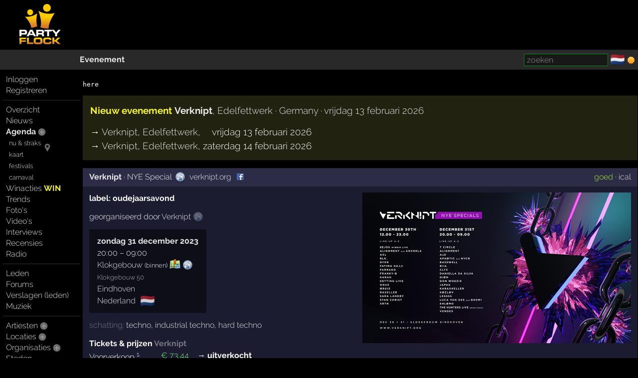

--- FILE ---
content_type: text/html; charset=windows-1252
request_url: https://partyflock.nl/party/458556:Verknipt
body_size: 9281
content:
<!DOCTYPE html><html lang="nl"><head prefix="og: https://ogp.me/ns# fb: https://ogp.me/ns/fb# partyflock: https://ogp.me/ns/fb/partyflock#"><script
  src="https://challenges.cloudflare.com/turnstile/v0/api.js"
  async
  defer
></script><!-- script async src="https://pagead2.googlesyndication.com/pagead/js/adsbygoogle.js?client=ca-pub-3114970937359166"
     crossorigin="anonymous"></script><meta name="google-adsense-account" content="ca-pub-3114970937359166" --><title>Verknipt &middot; 2023 &middot; NYE Special, Eindhoven &mdash; Tickets, line-up, timetable &amp; info</title><script src="https://accounts.google.com/gsi/client" async></script><link rel="canonical" hreflang="nl" href="https://partyflock.nl/party/458556:Verknipt" /><meta name="viewport" content="width=device-width, initial-scale=1 viewport-fit=cover" id="vp" /><link rel="dns-prefetch" href="https://photo.partyflock.nl/" /><link rel="dns-prefetch" href="https://static.partyflock.nl/" /><meta charset="windows-1252" /><link rel="preload" crossorigin as="font" type="font/woff2" href="https://static.partyflock.nl/fonts/raleway/v12/1Ptrg8zYS_SKggPNwIYqWqZPANqczVs.woff2"><link rel="preload" crossorigin as="font" type="font/woff2" href="https://static.partyflock.nl/fonts/raleway/v12/1Ptug8zYS_SKggPNyC0IT4ttDfA.woff2"><link rel="preload" crossorigin as="font" type="font/woff2" href="https://static.partyflock.nl/fonts/raleway/v12/1Ptrg8zYS_SKggPNwIYqWqhPANqczVsq4A.woff2"><link rel="icon" href="/favicon.ico" type="image/x-icon" sizes="16x16 32x32" /><link rel="icon" href="/favicon.png" type="image/png" sizes="16x16" /><link rel="icon" href="/favicon@2x.png" type="image/png" sizes="32x32" /><link rel="apple-touch-icon" href="https://static.partyflock.nl/apple-touch-icon.png" /><link rel="apple-touch-icon" sizes="120x120" href="https://static.partyflock.nl/apple-touch-icon-120x120.png" /><link rel="apple-touch-icon" sizes="152x152" href="https://static.partyflock.nl/apple-touch-icon-152x152.png" /><link rel="apple-touch-icon" sizes="167x167" href="https://static.partyflock.nl/apple-touch-icon-167x167.png" /><link rel="apple-touch-icon" sizes="180x180" href="https://static.partyflock.nl/apple-touch-icon-180x180.png" /><link rel="search" type="application/opensearchdescription+xml" href="/opensearch.xml" title="Partyflock doorzoeken" /><meta name="ICBM" content="51.4491,5.45681" /><meta name="geo.position" content="51.4491,5.45681" /><meta name="geo.placename" content="Eindhoven, Nederland" /><meta property="twitter:card" content="summary" /><meta property="twitter:site" content="@Partyflock" /><meta name="description" content="Verknipt &#183; NYE Special op 31 december 2023, bekijk de line-up, timetable, geef je mening en blijf op de hoogte." /><meta property="fb:app_id" content="455935437763602" /><meta property="og:locale" content="nl_NL" /><meta property="og:locale:alternate" content="en_US" /><meta property="og:locale:alternate" content="nl_NL" /><meta property="twitter:description" content="Verknipt &#183; NYE Special op 31 december 2023, bekijk de line-up, timetable, geef je mening en blijf op de hoogte." /><meta property="og:description" content="Verknipt &#183; NYE Special op 31 december 2023, bekijk de line-up, timetable, geef je mening en blijf op de hoogte." /><meta property="twitter:image" content="https://partyflock.nl/images/party/458556_1920x1080_670416/Verknipt.jpg" /><meta property="og:image" content="https://partyflock.nl/images/party/458556_1920x1080_670416/Verknipt.jpg" /><meta property="og:image:width" content="1920" /><meta property="og:image:height" content="1080" /><meta property="partyflock:event:start" content="2023-12-31T20:00:00Z" /><meta property="og:type" content="partyflock:event" /><meta property="og:site_name" content="Partyflock" /><meta property="twitter:title" content="Verknipt &middot; 2023 &middot; NYE Special, Eindhoven &mdash; Tickets, line-up, timetable &amp; info" /><meta property="og:title" content="Verknipt &middot; 2023 &middot; NYE Special, Eindhoven &mdash; Tickets, line-up, timetable &amp; info" /><meta property="og:url" content="https://partyflock.nl/party/458556:Verknipt" /><link rel="preconnect" href="https://connect.facebook.net/en_US/fbevents.js" /><link rel="preconnect" href="https://www.googletagmanager.com/gtag/js?id=G-LB2N63ZEML" /><link rel="preconnect" href="https://analytics.tiktok.com/i18n/pixel/events.js" /><link rel="preconnect" href="https://sc-static.net/scevent.min.js" /><link rel="stylesheet" media="all" href="/style/main_3173_878bf0bd9225c456e67a040b8b5cd5f45.css" /><link rel="preload" as="style" type="text/css" href="/style/main_3173_878bf0bd9225c456e67a040b8b5cd5f45.css" /><link rel="stylesheet" media="all" href="/style/font_raleway_3173_e891d07135b06b3d779aed9ec3459e635.css" /><link rel="preload" as="style" type="text/css" href="/style/font_raleway_3173_e891d07135b06b3d779aed9ec3459e635.css" /><link rel="stylesheet" media="all" href="/style/font_titillium_3173_d8829dcf370f170bcc4fa6361659e87a5.css" /><link rel="preload" as="style" type="text/css" href="/style/font_titillium_3173_d8829dcf370f170bcc4fa6361659e87a5.css" /><link rel="stylesheet" media="all" href="/style/votes_3173_ce0fce7cc85176969935e9135b1747485.css" /><link rel="preload" as="style" type="text/css" href="/style/votes_3173_ce0fce7cc85176969935e9135b1747485.css" /><link rel="stylesheet" media="all" href="/style/bubble_3173_a15f044a8fe4b030e47d88e6b2b979115.css" /><link rel="preload" as="style" type="text/css" href="/style/bubble_3173_a15f044a8fe4b030e47d88e6b2b979115.css" /><link rel="stylesheet" media="all" href="/style/largescreen_3173_13faee3fc56770b374b7ba9d804222255.css" /><link rel="preload" as="style" type="text/css" href="/style/largescreen_3173_13faee3fc56770b374b7ba9d804222255.css" /><link rel="stylesheet" media="all" href="/style/supersearch_3173_6d541998215b9b09f88c011130ee8fc75.css" /><link rel="preload" as="style" type="text/css" href="/style/supersearch_3173_6d541998215b9b09f88c011130ee8fc75.css" /><link rel="stylesheet" media="all" href="/style/form_3173_82fe64f9a3afd03177865e236cf497de5.css" /><link rel="preload" as="style" type="text/css" href="/style/form_3173_82fe64f9a3afd03177865e236cf497de5.css" /><script src="/js/main_bee101c1a994c531e5b910df76e299a25.js"></script><script async src="/js/form/upload_4970da924fa1daf0483305e167e142fd5.js"></script><script async src="/js/form/drag_1c1f50f345ab80adf8bb43e93bad36a25.js"></script><script async src="/js/form/fbpartyparse_0b4ed2b6acd166d324597194913821d95.js"></script><script async src="/js/bubble_d187033cc6098084a9f22e4fc5ec1bd15.js"></script><script async src="https://www.youtube.com/iframe_api"></script><script src="/js/form/validation_579dce96d36168864db71d95c67931d95.js"></script><script async src="https://www.googletagmanager.com/gtag/js?id=G-LB2N63ZEML"></script><script>!function(f,b,e,v,n,t,s){if(f.fbq)return;n=f.fbq=function(){n.callMethod?n.callMethod.apply(n,arguments):n.queue.push(arguments)};if(!f._fbq)f._fbq=n;n.push=n;n.loaded=!0;n.version='2.0';n.queue=[];t=b.createElement(e);t.async=!0;t.src=v;s=b.getElementsByTagName(e)[0];s.parentNode.insertBefore(t,s)}(window,document,'script','https://connect.facebook.net/en_US/fbevents.js');fbq('init','281446635659609');fbq('track','PageView');window.dataLayer=window.dataLayer||[];function gtag(){dataLayer.push(arguments);}gtag('js',new Date());gtag('config','G-LB2N63ZEML');			!function (w, d, t) {
				w.TiktokAnalyticsObject=t;
				var ttq=w[t]=w[t]||[];
				ttq.methods=['page','track','identify','instances','debug','on','off','once','ready','alias','group','enableCookie','disableCookie'],
				ttq.setAndDefer=function(t,e){t[e]=function(){t.push([e].concat(Array.prototype.slice.call(arguments,0)))}};
				for(var i=0;i<ttq.methods.length;i++)
			  		ttq.setAndDefer(ttq,ttq.methods[i]);
			  	ttq.instance=function(t){
			  		for(var e=ttq._i[t]||[],n=0;n<ttq.methods.length;n++)
			  			ttq.setAndDefer(e,ttq.methods[n]);
					return e
				},
				ttq.load=function(e,n){
					var i='https://analytics.tiktok.com/i18n/pixel/events.js';
					ttq._i=ttq._i||{},ttq._i[e]=[],ttq._i[e]._u=i,
					ttq._t=ttq._t||{},ttq._t[e]=+new Date,ttq._o=ttq._o||{},
					ttq._o[e]=n||{};
					var o=document.createElement('script');
					o.type='text/javascript',
					o.async=!0,o.src=i+'?sdkid='+e+'&lib='+t;
					var a=document.getElementsByTagName('script')[0];
					a.parentNode.insertBefore(o,a)
				};
			ttq.load('CCCUUMBC77U3SM0RR720');ttq.page();}(window,document,'ttq');(function(e,t,n){if(e.snaptr)return;var a=e.snaptr=function(){a.handleRequest?a.handleRequest.apply(a,arguments):a.queue.push(arguments)};a.queue=[];var s='script';r=t.createElement(s);r.async=!0;r.src=n;var u=t.getElementsByTagName(s)[0];u.parentNode.insertBefore(r,u);})(window,document,'https://sc-static.net/scevent.min.js');snaptr('init','440ba9f7-90e5-4506-8a75-a4509ef5df8e');snaptr('track','PAGE_VIEW');</script></head><body id="top" data-element="party" data-id="458556" class="haveguest"><div id="fb-root"></div><div class="sitewrap"><div id="toprow"><div class="nmark"><div class="relative"><a href="/"><img src="https://static.partyflock.nl/images/logo_dark_v2.png" width="90" height="90" class="relative z1 vbottom" alt="Partyflock" title="Partyflock" /></a></div></div><div class="nmore"><div id="maininfo"></div></div></div><div id="barrow"><div class="lbr"><div class="sh">&nbsp;</div></div><div class="rbr"><div class="sh relative"><div class="bold"><a  class="url" href="/party/458556:Verknipt">Evenement</a></div><div class="abs shrp"><form target="_blank" accept-charset="utf-8" method="get" class="embed sf" action="/search"><input type="hidden" name="enc" value="&#129392;" /><input class="supersearch" placeholder="zoeken" required maxlength="200" type="search" style="max-width:20em" name="TERMS" value="" /> </form>&shy; <a class="seemtext ib" style="height:20px" href="/language"><span class="cflg" title="Nederland">&#127475;&#127473;</span></a> <span class="ib icon"><img id="tsw" onclick="switchTheme(this)" data-title="ga donker" title="ga licht" data-other="https://static.partyflock.nl/images/moon.png" data-theme="dark" class="abs icon ptr" src="https://static.partyflock.nl/images/sun.png"></span> </div></div></div></div><div id="mainrow"><div id="menucol"><nav class="main-nav"><div class="nbut main-menu"><div><a href="/user/login">Inloggen</a></div><div><a href="/user/signup">Registreren</a></div></div><hr class="slim"><div class="nbut main-menu"><div><a href="/">Overzicht</a></div><div><a href="/news">Nieuws</a></div><div><a class="selected" href="/party">Agenda</a> <a href="/party/register"><span class="lght spc2 colorhover"><img title="evenement toevoegen" alt="evenement toevoegen" class="icon" src="https://static.partyflock.nl/images/karmaup_active.png" /></span></a></div><div class="lmrgn colorhover small relative"><a class="" href="/agenda/now-and-soon">nu &amp; straks</a><a class="" href="/agenda/now-and-soon"><img alt="nu &amp; straks" src="https://static.partyflock.nl/images/marker.png" class="icon lower lmrgn abs" style="margin-top:1em" /></a><br /><a class="" href="/agenda/now-and-soon">kaart</a></div><div><a class="lmrgn small" href="/agenda/festivals">festivals</a></div><div> <a class="lmrgn small"  href="/agenda/carnival/2026">carnaval</a></div><div><a href="/contest">Winacties <span class="win">WIN</span></a></div><div><a href="/trends/party">Trends</a></div><div><a href="/gallery">Foto's</a></div><div><a href="/video/recent">Video's</a></div><div><a href="/interview">Interviews</a></div><div><a href="/review">Recensies</a></div><div><a href="/stream">Radio</a></div></div><hr class="slim"><div class="nbut main-menu"><div><a href="/user">Leden</a></div><div><a href="/forum">Forums</a></div><div><a href="/report">Verslagen (leden)</a></div><div><a href="/music">Muziek</a></div></div><hr class="slim"><div class="nbut main-menu"><div><a href="/artist">Artiesten</a> <a href="/artist/register"><span class="lght spc2 colorhover"><img title="artiest toevoegen" alt="artiest toevoegen" class="icon" src="https://static.partyflock.nl/images/karmaup_active.png" /></span></a></div><div><a href="/location">Locaties</a> <a href="/location/register"><span class="lght spc2 colorhover"><img title="locatie toevoegen" alt="locatie toevoegen" class="icon" src="https://static.partyflock.nl/images/karmaup_active.png" /></span></a></div><div><a href="/organization">Organisaties</a> <a href="/organization/register"><span class="lght spc2 colorhover"><img title="organisatie toevoegen" alt="organisatie toevoegen" class="icon" src="https://static.partyflock.nl/images/karmaup_active.png" /></span></a></div><div><a href="/city">Steden</a></div></div><hr class="slim"><div class="nbut main-menu"><div><a href="/contact">Contact</a></div><div><a href="/crew">Crew</a></div><div><a href="/crewjob">Vacatures</a></div><div><a href="/donation">Donaties</a></div><div><a href="/policy">Beleid</a></div><div><a href="/help">Help</a></div><div><a href="/info">Adverteren</a></div><div><a href="/legal/terms-of-use">Voorwaarden</a></div><div><a href="/legal/privacy-policy">Privacy</a></div></div><hr class="slim"></nav></div><main id="contentcol"><div id="messages" class="clear"></div><pre>here</pre><div class="larger white new-event box"><div class="box-column"><div class="block"><span class="win">Nieuw evenement</span> <a href="/party/453954:Verknipt"><b>Verknipt</b>, Edelfettwerk &middot; Germany &middot; vrijdag 13 februari 2026</a></div><table class="dens"><tr><td>&rarr; <a href="/party/453954:Verknipt">Verknipt</a></td><td>,&nbsp;</td><td class="right"><a href="/location/16335:Edelfettwerk">Edelfettwerk</a>,&nbsp;</td><td class="right">vrijdag 13 februari 2026</td></tr><tr><td>&rarr; <a href="/party/486218:Verknipt">Verknipt</a></td><td>,&nbsp;</td><td class="right"><a href="/location/16335:Edelfettwerk">Edelfettwerk</a>,&nbsp;</td><td class="right">zaterdag 14 februari 2026</td></tr></table></div></div><article itemscope itemtype="https://schema.org/MusicEvent"><meta itemprop="url" content="https://partyflock.nl/party/458556:Verknipt" /><meta itemprop="description" content="Verknipt &#183; NYE Special op 31 december 2023, bekijk de line-up, timetable, geef je mening en blijf op de hoogte." /><meta itemprop="eventStatus" content="https://schema.org/EventScheduled" /><meta itemprop="eventAttendanceMode" content="https://schema.org/OfflineEventAttendanceMode" /><div class="dragcatch"  data-element="party" data-id="458556" ondrop="Pf.genericDragDrop(event, this);" ondragstart="Pf.genericDragStart(event, this);" ondragover="Pf.genericDragOver(event, this);" ondragleave="Pf.genericDragLeave(event, this);" ondragend="Pf.genericDragEnd(event, this);"><div id="uploadimage-form-store" data-element="party" data-id="458556"></div><div class="relative"><div id="fbidentical" class="hidden abs z2" style="font-size:200%;top:-20px;left:-15px">&#128527;</div></div><div class="party box"><div class="box-column"><meta itemprop="url" content="https://partyflock.nl/party/458556:Verknipt" /><header><div class=" header" id="party-header"><div class="l"><div><h1 itemprop="name"><a target="_blank" title="http://verknipt.org/" href="http://verknipt.org/">Verknipt</a></h1> &middot; <span class="subtitle">NYE Special</span><span class="lmrgn"><a target="_blank" href="http://verknipt.org/" title="http://verknipt.org/"><span class="siteimg"><img loading="lazy" alt="Site" src="https://static.partyflock.nl/images/website.png" srcset="https://static.partyflock.nl/images/website.png 1x, https://static.partyflock.nl/images/website@2x.png 2x" /></span><span class="lpad">verknipt.org</span></a></span> <a target="_blank" alt="facebook: https://www.facebook.com/events/1407734639775739" class="hpad" href="/jumpto/presence/743771"><img loading="lazy" alt="Facebook" title="Facebook" class="presence middle bshd" src="https://static.partyflock.nl/presence/facebook.png" /></a></div></div><div class="r"><a class="vote text-green" href="#votes">goed</a> &middot; <a href="webcal://partyflock.nl/party_458556.ics" title="agenda ical feed Verknipt">ical</a></div></div></header><div class="right-float"><div class="relative uimg clear center" data-linktype="party" data-linkid="458556" data-default="670416" data-flags="450"><meta itemprop="image" content="https://partyflock.nl/images/party/458556_1920x1080_670416/Verknipt.jpg" /><div class="uimg-container ib relative middle" data-upimgid="670416"><img loading="eager" alt="Verknipt" class="ib the-uimg" src="/images/party/458556_1078x606_670416/Verknipt.jpg" srcset="/images/party/458556_1077x606_670416/Verknipt.jpg 1.9981447124304x, /images/party/458556_1920x1080_670416/Verknipt.jpg 3.5621521335807x" width="539" height="303" style="max-width:100%;width:539px;height:auto;"></div></div></div><div style="width: 10em;" class="noverflow"></div><div class="bold tags block"><span class="tag-field-name">label:</span> oudejaarsavond</div><div class="block">georganiseerd door <span itemprop="organizer" itemscope itemtype="https://schema.org/Organization"><a itemprop="url" href="https://partyflock.nl/organization/3984:Verknipt"><span itemprop="name">Verknipt</span></a></span> <span class="light"><a target="_blank" href="http://verknipt.org/"><span class="siteimg"><img loading="lazy" title="http://verknipt.org/" alt="Site" src="https://static.partyflock.nl/images/website.png" srcset="https://static.partyflock.nl/images/website.png 1x, https://static.partyflock.nl/images/website@2x.png 2x" /></span></a></span></div><div class="block"><div class="relative party-info ib" style="display: table-cell;"><time itemprop="startDate" datetime="2023-12-31T20:00:00+01:00"><span class="date"><a href="/agenda/day/2023/12/31">zondag 31 december 2023</a></span><br />20:00</time> &ndash; <time itemprop="endDate" datetime="2024-01-01T08:59:59+01:00">09:00</time><br /><span itemprop="location" itemscope itemtype="https://schema.org/Place"><a href="/location/2927:Klokgebouw"><span itemprop="name">Klokgebouw</span></a> <span class="small">(binnen)</span> <a target="_blank" href="https://www.google.com/maps/place/51.4491,5.45681/@51.4491,5.45681,16z?hl=nl"><img loading="lazy" class="mini maplnk" alt="op de kaart" src="https://static.partyflock.nl/images/minimap.png"></a> <a target="_blank" href="https://www.klokgebouw.nl/"><span class="siteimg"><img loading="lazy" title="https://www.klokgebouw.nl/" alt="Site" src="https://static.partyflock.nl/images/website.png" srcset="https://static.partyflock.nl/images/website.png 1x, https://static.partyflock.nl/images/website@2x.png 2x" /></span></a><br /><small class="light7">Klokgebouw 50</small><br /><span itemprop="address" itemscope itemtype="https://schema.org/PostalAddress"><meta itemprop="streetAddress" content="Klokgebouw 50" /><span itemprop="addressLocality"><a href="/city/14:Eindhoven">Eindhoven</a></span><br /><span itemprop="addressCountry"><a href="/country/1:Nederland">Nederland</a></span><span class="cflg lmrgn light8" title="Nederland">&#127475;&#127473;</span><meta itemprop="postalCode" content="5617 AB" /></span><span itemprop="geo" itemscope itemtype="https://schema.org/GeoCoordinates"><meta itemprop="latitude"  content="51.4491" /><meta itemprop="longitude" content="5.45681" /></span></span></div></div><div class="block"><div><span class="light">schatting: </span><a class="link" href="/agenda/genre/techno">techno</a>, <a class="link" href="/agenda/genre/industrial-techno">industrial techno</a>, <a class="link" href="/agenda/genre/hard-techno">hard techno</a></div></div><div itemprop="offers" itemtype="https://schema.org/AggregateOffer" itemscope><meta itemprop="url" content="https://partyflock.nl/order_ticket/458556" /><meta itemprop="lowPrice"  content="73.44" /><meta itemprop="highPrice" content="78.44" /><meta itemprop="priceCurrency" content="EUR" /><meta itemprop="availability" content="https://schema.org/InStock" /><meta itemprop="validFrom" content="2023-08-02T13:30:43Z" /></div><h2 id="tickets" class="bold">Tickets &amp; prijzen <span class="light">Verknipt</span></h2><table class="default vtop prices"><tr><td class="rrpad">Voorverkoop&nbsp;<sup>1</sup>:</td><td class="incfee">&euro;&nbsp;73,44</td><td class="llpad"><span class="bold">&rarr; uitverkocht</span></td></tr><tr><td class="rrpad">Voorverkoop&nbsp;<sup>2</sup>:</td><td class="incfee">&euro;&nbsp;78,44</td><td class="llpad"></td></tr><tr><td class="rrpad llpad">kluisje <span class="light7">medium</span>:</td><td class="incfee">&euro;&nbsp;10,61</td><td class="llpad"></td></tr><tr><td class="rrpad llpad">kluisje <span class="light7">groot</span>:</td><td class="incfee">&euro;&nbsp;13,61</td><td class="llpad"></td></tr></table><div class="block">Alle bovenstaande prijzen zijn <span class="incfee">inclusief servicekosten</span>.</div><div class="block"><div class="bold"><span class="catcher hlp" onmouseover="showbubble(2294624445,event,1)" onmouseout="hidebubble(2294624445)">Minimumleeftijd<sup class="light">?</sup></span><dialog style="width:30em" class="bubble" onmouseover="keep_bubble();" onmouseout="dropbubble(2294624445);" id="bubble_2294624445">Leeftijdspecificatie is een indicatie.<br />
Twijfel je aan de correctheid, verifieer de correctheid op de website van de locatie of organisatie!</dialog></div>18</div><div class="block"><b>Kluisjes</b><br />Er zijn kluisjes aanwezig.</div></div></div></div><div class="party box" id="votes"><div class="box-column"><div class="noverflow header"><div class="l bold"><h3>Stemresultaat: <span class="vote text-green">goed</span></h3></div></div><table class="regular fw middle votes"><tr><td>geweldig</td><td class="right">0</td><td class="right"></td><td style="width: 85%;"><div class="ultra-green bar" style="width: 0%;"></div></td></tr><tr><td>zeer goed</td><td class="right">2</td><td class="right">40%</td><td style="width: 85%;"><div class="super-green bar" style="width: 40%;"></div></td></tr><tr><td>goed</td><td class="right">1</td><td class="right">20%</td><td style="width: 85%;"><div class="green bar" style="width: 20%;"></div></td></tr><tr><td>ok</td><td class="right">2</td><td class="right">40%</td><td style="width: 85%;"><div class="orange-green bar" style="width: 40%;"></div></td></tr><tr><td>voldoende</td><td class="right">0</td><td class="right"></td><td style="width: 85%;"><div class="orange bar" style="width: 0%;"></div></td></tr><tr><td>onvoldoende</td><td class="right">0</td><td class="right"></td><td style="width: 85%;"><div class="orange-red bar" style="width: 0%;"></div></td></tr><tr><td>slecht</td><td class="right">0</td><td class="right"></td><td style="width: 85%;"><div class="red bar" style="width: 0%;"></div></td></tr><tr><td>zeer slecht</td><td class="right">0</td><td class="right"></td><td style="width: 85%;"><div class="super-red bar" style="width: 0%;"></div></td></tr><tr><td>waardeloos</td><td class="right">0</td><td class="right"></td><td style="width: 85%;"><div class="ultra-red bar" style="width: 0%;"></div></td></tr></table></div></div><div class="clear"></div><div class="party box"><div class="l box-column" style="width: 50%;"><div class="noverflow header"><h2>Line-up <span class="small light">Verknipt </span></h2></div><div id="lineup" data-areas="2"><div class="hidden block" id="lineupneedupdate">Line-up is niet compleet.</div><table class="lineup fw"><tr><th><span class="r">1</span><span class="name">X</span></th></tr><tr><td><div><span class="light times"><span class="tt">zo&nbsp;</span>20:00 - 22:00:</span>&nbsp;<span itemprop="performer" itemscope itemtype="https://schema.org/Person"><a itemprop="url" href="https://partyflock.nl/artist/157284:Luca-van-Oss"><span itemprop="name">Luca van Oss</span></a></span><span class="small light7"></span> <span class="small master-genre">techno</span></div><div><span itemprop="performer" itemscope itemtype="https://schema.org/Person"><a itemprop="url" href="https://partyflock.nl/artist/155424:N00M1"><span itemprop="name">N00M1</span></a></span><span class="small light7"></span> <span class="small master-genre">techno, hard techno</span></div></td></tr><tr><td><div><span class="light times"><span class="tt">zo&nbsp;</span>22:00 - 23:30:</span>&nbsp;<span itemprop="performer" itemscope itemtype="https://schema.org/Person"><a itemprop="url" href="https://partyflock.nl/artist/141530:BIIA"><span itemprop="name">BIIA</span></a></span><span class="small light7"></span> <span class="cflg light8" title="Colombia">&#127464;&#127476;</span> <span class="small master-genre">techno</span></div></td></tr><tr><td><div><span class="light times"><span class="tt">zo&nbsp;</span>23:30 - 00:45:</span>&nbsp;<span itemprop="performer" itemscope itemtype="https://schema.org/Person"><a itemprop="url" href="https://partyflock.nl/artist/124435:Alignment"><span itemprop="name">Alignment</span></a></span><span class="small light7"></span> <span class="cflg light8" title="Itali&euml;">&#127470;&#127481;</span><span style="transform: scale(.9);"> <span class="light">&rarr;</span>  <span class="cflg light8" title="Duitsland">&#127465;&#127466;</span></span> <span class="small master-genre">techno</span></div></td></tr><tr><td><div><span class="light times"><span class="tt">ma&nbsp;</span>00:45 - 02:00:</span>&nbsp;<span itemprop="performer" itemscope itemtype="https://schema.org/Person"><a itemprop="url" href="https://partyflock.nl/artist/90259:Shlomo"><span itemprop="name">Shl&#248;mo</span></a></span><span class="small light7"></span> <span class="cflg light8" title="Frankrijk">&#127467;&#127479;</span> <span class="small master-genre">techno, downtempo</span></div></td></tr><tr><td><div><span class="light times"><span class="tt">ma&nbsp;</span>02:00 - 03:15:</span>&nbsp;<span itemprop="performer" itemscope itemtype="https://schema.org/Person"><a itemprop="url" href="https://partyflock.nl/artist/109351:Basswell"><span itemprop="name">Basswell</span></a></span><span class="small light7"></span> <span class="cflg light8" title="Frankrijk">&#127467;&#127479;</span> <span class="small master-genre">techno, hard techno</span></div></td></tr><tr><td><div><span class="light times"><span class="tt">ma&nbsp;</span>03:15 - 04:30:</span>&nbsp;<span itemprop="performer" itemscope itemtype="https://schema.org/Person"><a itemprop="url" href="https://partyflock.nl/artist/78174:AnD"><span itemprop="name">AnD</span></a></span><span class="small light7"></span> <span class="cflg light8" title="Verenigd Koninkrijk">&#127468;&#127463;</span> <span class="small master-genre">techno, hard techno</span></div></td></tr><tr><td><div><span class="light times"><span class="tt">ma&nbsp;</span>04:30 - 05:45:</span>&nbsp;<span itemprop="performer" itemscope itemtype="https://schema.org/Person"><a itemprop="url" href="https://partyflock.nl/artist/100175:DION"><span itemprop="name">DI&#216;N</span></a></span><span class="small light7"></span> <span class="small master-genre">techno</span></div></td></tr><tr><td><div><span class="light times"><span class="tt">ma&nbsp;</span>05:45 - 06:45:</span>&nbsp;<span itemprop="performer" itemscope itemtype="https://schema.org/Person"><a itemprop="url" href="https://partyflock.nl/artist/130433:Kozlov"><span itemprop="name">K&#248;zl&#248;v</span></a></span><span class="small light7"></span> <span class="cflg light8" title="Frankrijk">&#127467;&#127479;</span> <span class="small master-genre">techno, hard techno</span></div></td></tr><tr><td><div><span class="light times"><span class="tt">ma&nbsp;</span>06:45 - 07:45:</span>&nbsp;<span itemprop="performer" itemscope itemtype="https://schema.org/Person"><a itemprop="url" href="https://partyflock.nl/artist/141334:LESSSS"><span itemprop="name">LESSSS</span></a></span><span class="small light7"></span> <span class="cflg light8" title="Frankrijk">&#127467;&#127479;</span></div></td></tr><tr><td><div><span class="light times"><span class="tt">ma&nbsp;</span>07:45 - 09:00:</span>&nbsp;<span itemprop="performer" itemscope itemtype="https://schema.org/Person"><a itemprop="url" href="https://partyflock.nl/artist/134420:CLTX"><span itemprop="name">CLTX</span></a></span><span class="small light7"></span> <span class="cflg light8" title="Frankrijk">&#127467;&#127479;</span> <span class="small master-genre">techno, hard techno</span></div><tr><th><span class="r">2</span><span class="name">Z</span></th></tr><tr><td><div><span class="light times"><span class="tt">zo&nbsp;</span>21:00 - 23:00:</span>&nbsp;<span itemprop="performer" itemscope itemtype="https://schema.org/Person"><a itemprop="url" href="https://partyflock.nl/artist/150438:APHOTIC"><span itemprop="name">APH&#216;TIC</span></a></span><span class="small light7"></span> <span class="small master-genre">techno, hard techno</span></div><div><span itemprop="performer" itemscope itemtype="https://schema.org/Person"><a itemprop="url" href="https://partyflock.nl/artist/150682:NYCO"><span itemprop="name">NYCO</span></a></span><span class="small light7"></span> <span class="small master-genre">techno, hard techno</span></div></td></tr><tr><td><div><span class="light times"><span class="tt">zo&nbsp;</span>23:00 - 00:30:</span>&nbsp;<span itemprop="performer" itemscope itemtype="https://schema.org/Person"><a itemprop="url" href="https://partyflock.nl/artist/106105:VII-Circle"><span itemprop="name">VII Circle</span></a></span><span class="small light7"></span> <span class="cflg light8" title="Itali&euml;">&#127470;&#127481;</span> <span class="small master-genre">techno</span></div></td></tr><tr><td><div><span class="light times"><span class="tt">ma&nbsp;</span>00:30 - 01:45:</span>&nbsp;<span itemprop="performer" itemscope itemtype="https://schema.org/Person"><a itemprop="url" href="https://partyflock.nl/artist/157708:Daniella-Da-Silva"><span itemprop="name">Daniella Da Silva</span></a></span><span class="small light7"></span> <span class="cflg light8" title="Zuid-Afrika">&#127487;&#127462;</span><span style="transform: scale(.9);"> <span class="light">&rarr;</span>  <span class="cflg light8" title="Duitsland">&#127465;&#127466;</span></span> <span class="small master-genre">techno</span></div></td></tr><tr><td><div><span class="light times"><span class="tt">ma&nbsp;</span>01:45 - 03:00:</span>&nbsp;<span itemprop="performer" itemscope itemtype="https://schema.org/Person"><a itemprop="url" href="https://partyflock.nl/artist/138893:Don-Woezik"><span itemprop="name">Don Woezik</span></a></span><span class="small light7"></span><span style="transform: scale(.9);"> <span class="light">&rarr;</span>  <span class="cflg light8" title="Zweden">&#127480;&#127466;</span></span> <span class="small master-genre">house, techno</span></div></td></tr><tr><td><div><span class="light times"><span class="tt">ma&nbsp;</span>03:00 - 04:15:</span>&nbsp;<span itemprop="performer" itemscope itemtype="https://schema.org/Person"><a itemprop="url" href="https://partyflock.nl/artist/156896:Vendex"><span itemprop="name">Vendex</span></a></span><span class="small light7"></span> <span class="cflg light8" title="Spanje">&#127466;&#127480;</span> <span class="small master-genre">techno, hard techno</span></div></td></tr><tr><td><div><span class="light times"><span class="tt">ma&nbsp;</span>04:15 - 05:15:</span>&nbsp;<span itemprop="performer" itemscope itemtype="https://schema.org/Person"><a itemprop="url" href="https://partyflock.nl/artist/140528:JAPAU"><span itemprop="name">JAPAU</span></a></span><span class="small light7"></span> <span class="cflg light8" title="Duitsland">&#127465;&#127466;</span> <span class="small master-genre">techno, hard techno</span></div></td></tr><tr><td><div><span class="light times"><span class="tt">ma&nbsp;</span>05:15 - 06:30:</span>&nbsp;<span itemprop="performer" itemscope itemtype="https://schema.org/Person"><a itemprop="url" href="https://partyflock.nl/artist/155302:Karaxheller"><span itemprop="name">Karaxheller</span></a></span><span class="small light7"></span> <span class="small master-genre">hard techno</span></div><div style="padding-top:0"><span class="light5"><a href="/artist/143147:KARAH">KARAH</a>, <a href="/artist/148481:Raxeller">Raxeller</a></span></div></div></td></tr><tr><td><div><span class="light times"><span class="tt">ma&nbsp;</span>06:30 - 08:00:</span>&nbsp;<span itemprop="performer" itemscope itemtype="https://schema.org/Person"><a itemprop="url" href="https://partyflock.nl/artist/155492:The-Hunters"><span itemprop="name">The Hunters</span></a></span><span class="small light7"> &middot; live</span> <span class="cflg light8" title="Frankrijk">&#127467;&#127479;</span> <span class="cflg light8" title="Griekenland">&#127468;&#127479;</span> <span class="small master-genre">techno</span></div><div style="padding-top:0"><span class="light5"><a href="/artist/148476:6EJOU">6EJOU</a>, <a href="/artist/152718:BSLS">BSLS</a></span></div></div></td></tr></table></div></div><div class="l box-column" style="width: 50%;"><div class="noverflow header"><div class="l bold"><h3>Statistieken</h3></div></div><table class="fw vtop default"><tr><td class="right"><a rel="nofollow" href="/party/458556/visitors#visitors">10</a></td><td class="tsep hpad center"><img loading="lazy"  alt="Partyflock" title="Partyflock" class="presence" src="/favicon.png" /></td><td><a rel="nofollow" href="/party/458556/visitors#visitors">bezoekers</a></td></tr><tr><td class="right"><a rel="nofollow" href="/party/458556/visitors#maybevisitors">9</a></td><td class="tsep hpad center"><img loading="lazy"  alt="Partyflock" title="Partyflock" class="presence light6" src="/favicon.png" /></td><td><a rel="nofollow" href="/party/458556/visitors#maybevisitors">ge&iuml;nteresseerd</a></td></tr><tr><td class="right"><a class="vote text-green" href="/party/458556/votes#votes">goed</a></td><td class="tsep hpad center">&middot;</td><td><a href="/party/458556/votes#votes">stemresultaat</a> <span class="light">(5 stemmen)</span></td></tr></table></div></div><div class="party box"><div class="box-column"><div class="noverflow header"><h2>Video</h2></div><div class="centered" style="width: 80%;"><div class="aspect-box" style="padding-top:calc(100%*0.5625)" ><iframe id="event-video" onerror="console('trying to reload');this.src = this.src"  loading="lazy" allowfullscreen allow="accelerometer; autoplay; clipboard-write; encrypted-media; gyroscope; picture-in-picture" src="https://www.youtube.com/embed/xCrlXkopmEY"></iframe></div></div><script>
	function onYouTubeIframeAPIReady() {
		let done_reload = false;

		player = new YT.Player('event-video', {
			events: {
				'onError': function(event) {
					if (!done_reload) {
						console.log('reloading');
						let video = getobj('event-video');
						if (video) {
							video.src = video.src;
						}
						done_reload = true;
					}
				}
			}
		});
	}
	</script></div></div><div class="party body light8 box"><div class="box-column"><div class="noverflow header"><div class="l bold"><h3><a target="_blank" href="/jumpto/presence/743771"><img loading="lazy" alt="Facebook" title="Facebook" class="presence" src="https://static.partyflock.nl/presence/facebook.png" /> Verknipt NYE Specials - 30 + 31 December</a></h3></div></div><div class="block forcewrap">GET YOUR TICKETS NOW! <a class="forcewrap link" data-ubb="[url]https://partyflock.nl/order_ticket/458556[/url]" target="_blank" href="https://partyflock.nl/order_ticket/458556">https://partyflock.nl/order_ticket/458556</a><br />
<br />
Join the end-of-the-year celebration together with your Verknipt rave family! Because we sold out very quickly last year, this year we&#039;re going the extra mile: two days of raving during Verknipt NYE on 30 + 31 December in Klokgebouw, Eindhoven. We&#039;ve booked the hardest artists out there and will provide an extra special Verknipt show to end the year on a high note.</div><div class="block"><span class="unhideanchor" onclick="unhide(this.parentNode.nextSibling);hide(this,this.parentNode.previousSibling);"><i>&rarr; lees meer</i></span></div><div class="hidden block forcewrap">&#128165; &#120297;&#120280;&#120293;&#120286;&#120289;&#120284;&#120291;&#120295; &#120289;&#120300;&#120280; &#120294;&#120317;&#120306;&#120304;&#120310;&#120302;&#120313;&#120320; - &#120815;&#120812; + &#120815;&#120813; &#120279;&#120306;&#120304;&#120306;&#120314;&#120303;&#120306;&#120319;!<br />
<br />
GET YOUR TICKETS NOW! <a class="forcewrap link" data-ubb="[url]https://partyflock.nl/order_ticket/458556[/url]" target="_blank" href="https://partyflock.nl/order_ticket/458556">https://partyflock.nl/order_ticket/458556</a><br />
<br />
Join the end-of-the-year celebration together with your Verknipt rave family! Because we sold out very quickly last year, this year we&#039;re going the extra mile: two days of raving during Verknipt NYE on 30 + 31 December in Klokgebouw, Eindhoven. We&#039;ve booked the hardest artists out there and will provide an extra special Verknipt show to end the year on a high note.<br />
<br />
__<br />
<br />
LINE UP A-Z:<br />
<br />
&#128165; &#120815;&#120812; &#120279;&#120306;&#120304;&#120306;&#120314;&#120303;&#120306;&#120319;: &#120813;&#120814;.&#120812;&#120812; - &#120814;&#120815;.&#120812;&#120812;<br />
6EJOU Hybrid Live<br />
Alignment b2b Anxhela<br />
AXL<br />
BLK.<br />
DYEN<br />
Fatima Hajji<br />
Farrago<br />
Franky-B<br />
KARAH<br />
Ketting LIVE<br />
OGUZ<br />
&#216;RGIE<br />
Raxeller<br />
Sara Landry<br />
STAN CHRIST<br />
XRTN<br />
<br />
&#128165; &#120815;&#120813; &#120279;&#120306;&#120304;&#120306;&#120314;&#120303;&#120306;&#120319;: &#120814;&#120812;.&#120812;&#120812; - &#120812;&#120821;.&#120812;&#120812;<br />
7 Circle<br />
Alingment<br />
AnD<br />
Aph&#248;tic B2B NYC&#920;<br />
BASSWELL<br />
BIIA<br />
CLTX<br />
Daniella da Silva<br />
DI&#216;N<br />
Don Woezik<br />
Japau<br />
Karaxheller<br />
K&#216;ZL&#216;V<br />
LESSSS<br />
Luca van OSS b2b N00M1<br />
Shl&#248;mo<br />
The Hunters LIVE (6EJOU &amp; BSLS)<br />
VENDEX<br />
__<br />
&#120277;&#120306;&#120324;&#120302;&#120319;&#120306; &#120316;&#120307; &#120320;&#120304;&#120302;&#120314;&#120314;&#120306;&#120319;&#120320;!<br />
Tickets are only sold via our ticket provider Eventix, and can only be resold through <a class="forcewrap link" data-ubb="[url]https://partyflock.nl/order_ticket/458556[/url]" target="_blank" href="https://partyflock.nl/order_ticket/458556">https://partyflock.nl/order_ticket/458556</a>. Because we work with sealed tickets, your ticket is not yet visible and therefore cannot be resold via any other platform. So be careful not to buy someone&#039;s PDF ticket through other channels, because this is most likely a SCAM!<br />
__<br />
Get in the mood with the aftermovie of last year!<br />
<a class="forcewrap link" data-ubb="[url]https://bit.ly/VerkniptNYEKlokgebouw2022[/url]" target="_blank" href="https://bit.ly/VerkniptNYEKlokgebouw2022?utm_source=2xpr&amp;utm_medium=partyflock">https://bit.ly/VerkniptNYEKlokgebouw2022</a><br />
__<br />
Follow us!<br />
&#9701; Website | <span class="forcewrap broken-link" data-ubb="[url]www.verknipt.org[/url]">www.verknipt.org</span><br />
&#9701; Instagram | <a class="forcewrap link" data-ubb="[url]www.instagram.com/verkniptevents[/url]" target="_blank" href="https://www.instagram.com/verkniptevents?utm_source=2xpr&amp;utm_medium=partyflock">www.instagram.com/verkniptevents</a><br />
&#9701; TikTok | <a class="forcewrap link" data-ubb="[url]www.tiktok.com/@verkniptevents[/url]" target="_blank" href="https://www.tiktok.com/@verkniptevents?utm_source=2xpr&amp;utm_medium=partyflock">www.tiktok.com/@verkniptevents</a><br />
&#9701; Youtube | <a class="forcewrap link" data-ubb="[url]www.youtube.com/c/VERKNIPTYOUTUBE[/url]" target="_blank" href="https://www.youtube.com/c/VERKNIPTYOUTUBE?utm_source=2xpr&amp;utm_medium=partyflock">www.youtube.com/c/VERKNIPTYOUTUBE</a><br />
&#9701; Soundcloud | <a class="forcewrap link" data-ubb="[url]www.soundcloud.com/verknipt-events[/url]" target="_blank" href="https://soundcloud.com/verknipt-events?utm_source=2xpr&amp;utm_medium=partyflock">soundcloud.com/verknipt-events</a><br />
&#9701; Spotify | <a class="forcewrap link" data-ubb="[url]http://bit.ly/SpotifyVerknipt[/url]" target="_blank" href="http://bit.ly/SpotifyVerknipt?utm_source=2xpr&amp;utm_medium=partyflock">http://bit.ly/SpotifyVerknipt</a><br />
&#9701; Facebook | <a class="forcewrap link" data-ubb="[url]https://partyflock.nl/organization/3984[/url]" target="_blank" href="https://partyflock.nl/organization/3984">https://partyflock.nl/organization/3984</a><br />
<br />
18+ ID required</div></div></div></article></main></div></div><div id="bottom"></div><footer id="footer"></footer></body></html>